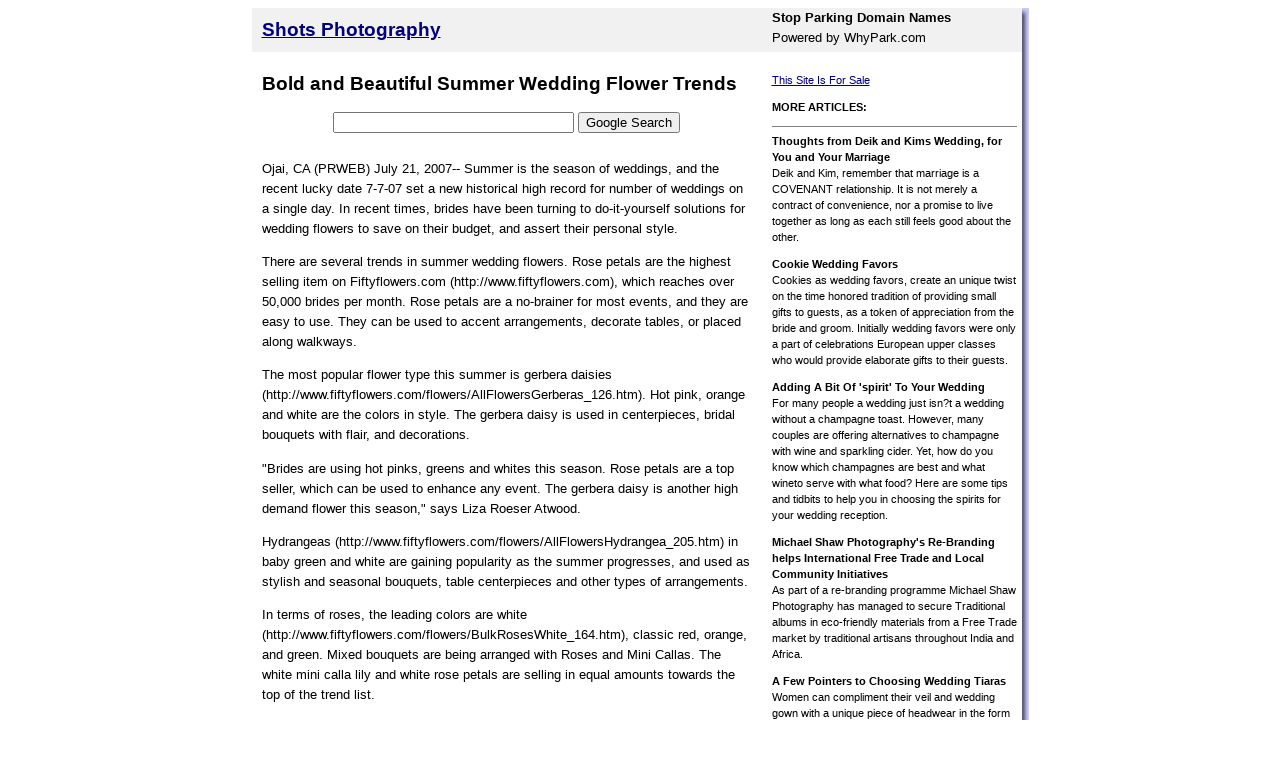

--- FILE ---
content_type: text/html; charset=utf-8
request_url: https://shotsphotography.co.uk/article.cfm/id/190800
body_size: 4965
content:
<!DOCTYPE HTML PUBLIC "-//W3C//DTD HTML 4.0 Transitional//EN">
<html>
<head>
  <title>Bold and Beautiful Summer Wedding Flower Trends - Shots Photography</title>
  <meta name="viewport" content="width=device-width, initial-scale=1">
<meta name="Description" content="Photography, Wedding, Photography Wedding, cameras, camera photo, pictures Pinks and greens prevail in summer wedding flower trends. Gerbera daisies and hydrangeas gain popularity as summer simmers, while roses and calla lilies are still classics. How to make a big impression with your wedding flower budget this season.">
  <base href="/">
  <link rel="STYLESHEET" type="text/css" href="/styles.cfm">
</head>
<body>  <ins data-ad-channel="b1abb8ba140ddacf357f0dd10203906a" data-biqdiq-init></ins>

  <table border="0" cellpadding="0" cellspacing="0" width="777" align="center" bgcolor="#FFFFFF">
    <tr valign="top">
      <td colspan="4" bgcolor="#F1F1F1" style="padding: 10px;">
        <h1><a href="/">Shots Photography</a></h1>
      </td>
      <td colspan="2" bgcolor="#F1F1F1">
<b>Stop Parking Domain Names</b><br>
      Powered by WhyPark.com
</td>
      <td background="/img/right.gif" width="7" rowspan="3"><img src="/img/top-right.gif" border="0" width="7" height="9"></td>
    </tr>
    <tr>
      <td> </td>
    </tr>
    <tr valign="top">
      <td width="500" style="padding-left: 10px;">
        <h1>Bold and Beautiful Summer Wedding Flower Trends</h1>
        <p></p>
        <center>
          <form method="get" action="https://www.google.co.uk/custom" target="google_window">
            <table bgcolor="#FFFFFF">
              <tr>
                <td nowrap valign="top" align="left" height="32">
<input type="text" name="q" size="28" maxlength="255" value=""> <input type="submit" name="sa" value="Google Search"> <input type="hidden" name="client" value="pub-1124598195202258"> <input type="hidden" name="forid" value="1"> <input type="hidden" name="channel" value="5681755258"> <input type="hidden" name="ie" value="ISO-8859-1"> <input type="hidden" name="oe" value="ISO-8859-1"> <input type="hidden" name="cof" value="GALT:#0066CC;GL:1;DIV:#999999;VLC:336633;AH:center;BGC:FFFFFF;LBGC:FF9900;ALC:0066CC;LC:0066CC;T:000000;GFNT:666666;GIMP:666666;FORID:1"> <input type="hidden" name="hl" value="en">
</td>
              </tr>
            </table>
          </form>
        </center>
        
        Ojai, CA (PRWEB) July 21, 2007-- Summer is the season of weddings, and the recent lucky date 7-7-07 set a new historical high record for number of weddings on a single day. In recent times, brides have been turning to do-it-yourself solutions for wedding flowers to save on their budget, and assert their personal style.
        <p></p>
        <p></p>
        <p></p>
        <p></p>
        <p>There are several trends in summer wedding flowers. Rose petals are the highest selling item on Fiftyflowers.com (http://www.fiftyflowers.com), which reaches over 50,000 brides per month. Rose petals are a no-brainer for most events, and they are easy to use. They can be used to accent arrangements, decorate tables, or placed along walkways.</p>
        <p></p>
        <p>The most popular flower type this summer is gerbera daisies (http://www.fiftyflowers.com/flowers/AllFlowersGerberas_126.htm). Hot pink, orange and white are the colors in style. The gerbera daisy is used in centerpieces, bridal bouquets with flair, and decorations.</p>
        <p></p>
        <p>"Brides are using hot pinks, greens and whites this season. Rose petals are a top seller, which can be used to enhance any event. The gerbera daisy is another high demand flower this season," says Liza Roeser Atwood.</p>
        <p></p>
        <p>Hydrangeas (http://www.fiftyflowers.com/flowers/AllFlowersHydrangea_205.htm) in baby green and white are gaining popularity as the summer progresses, and used as stylish and seasonal bouquets, table centerpieces and other types of arrangements.</p>
        <p></p>
        <p>In terms of roses, the leading colors are white (http://www.fiftyflowers.com/flowers/BulkRosesWhite_164.htm), classic red, orange, and green. Mixed bouquets are being arranged with Roses and Mini Callas. The white mini calla lily and white rose petals are selling in equal amounts towards the top of the trend list.</p>
        <p></p>
        <p>Other flowers being used are ranunculus and freesia.</p>
        <p></p>
        <p>Greens and pinks capture the bold and beautiful mood of the season. Orange is a good color for distinction, and bohemian vibes. White is the pure classic color, and Hot Pink brings a Ralph Lauren Polo or Laura Ashley innocence.</p>
        <p></p>
        <p>The following list is the highest selling summer wedding flowers ranked by total volume of sales. (Source: FiftyFlowers.com, June 11 - July 11)</p>
        <p></p>
        <p>Fresh Rose Petal</p>
        <p>Gerbera Daisy</p>
        <p>White Ecuadorian Rose</p>
        <p>Roses and Mini Callas - Mixed</p>
        <p>White Standard Calla Lily</p>
        <p>Hot Pink Gerber Daisy</p>
        <p>Orange Gerber Daisy</p>
        <p>White Mini Calla Lily</p>
        <p>White Gerber Daisy</p>
        <p>Hydrangea White</p>
        <p>White Ranunculus</p>
        <p></p>
        <p>###</p>
        <p>
        <script type="text/javascript">

        <!--
        google_ad_client = "pub-1124598195202258";
        google_alternate_ad_url = "http://www.bowler.co.uk/parking.html";
        google_ad_width = 336;
        google_ad_height = 280;
        google_ad_format = "336x280_as";
        google_ad_type = "text_image";
        google_ad_channel ="8323057647";
        google_color_border = "FFFFFF";
        google_color_bg = "FFFFFF";
        google_color_link = "000080";
        google_color_text = "000001";
        google_color_url = "000001";
        //-->
        </script></p>
      </td>
      <td width="10"><img src="/img/spacer.gif" width="10" height="1"></td>
      <td width="1"><img src="/img/spacer.gif" width="1" height="1"></td>
      <td width="9"><img src="/img/spacer.gif" width="9" height="1"></td>
      <td width="250" style="padding-right: 5px; font-size: 11px; line-height: 16px;">
        <a href="/for-sale.cfm">This Site Is For Sale</a>
        <p><b></b></p>
        <p></p>
        <p><b>MORE ARTICLES:</b></p>
        <hr noshade size="1">
        <b>Thoughts from Deik and Kims Wedding, for You and Your Marriage</b><br>
        Deik and Kim, remember that marriage is a COVENANT relationship. It is not merely a contract of convenience, nor a promise to live together as long as each still feels good about the other.
        <p><b>Cookie Wedding Favors</b><br>
        Cookies as wedding favors, create an unique twist on the time honored tradition of providing small gifts to guests, as a token of appreciation from the bride and groom. Initially wedding favors were only a part of celebrations European upper classes who would provide elaborate gifts to their guests.</p>
        <p><b>Adding A Bit Of 'spirit' To Your Wedding</b><br>
        For many people a wedding just isn?t a wedding without a champagne toast. However, many couples are offering alternatives to champagne with wine and sparkling cider. Yet, how do you know which champagnes are best and what wineto serve with what food? Here are some tips and tidbits to help you in choosing the spirits for your wedding reception.</p>
        <p><b>Michael Shaw Photography's Re-Branding helps International Free Trade and Local Community Initiatives</b><br>
        As part of a re-branding programme Michael Shaw Photography has managed to secure Traditional albums in eco-friendly materials from a Free Trade market by traditional artisans throughout India and Africa.</p>
        <p><b>A Few Pointers to Choosing Wedding Tiaras</b><br>
        Women can compliment their veil and wedding gown with a unique piece of headwear in the form of wedding tiaras, and it is up to them whether they want to wear tiaras alone or include them in bridal veils as well. The tiara is generally worn on top of the head much like a crown is worn and sometimes is even worn like a headband.</p>
        <p><b>Common Terms In Digital Photography</b><br>
        A short list of the most common terms used in digital photography:</p>
        <p><b>Wedding Receiving Line Etiquette—Greeting Your Guests with Style</b><br>
        Even though it's a great tradition with a long history, some couples choose not to greet their guests in a receiving line fearing that this might take too long. Frank Gregoli, a top New York party planner says realistically, one should allow 30 minutes for every 100 people in the line.</p>
        <p><b>Award Winning Photographer to Explode your Creativity with Unique Workshop on Creativity, Photography, Models, and Outside the Box Thinking in Unique</b><br>
        On May 12th, in Atlanta, digital artist and photographer Ori Bengal will be sharing his creativity, photography, lighting, and Photoshop secrets at his creative photography workshop. Expand your creativity, increase your technical skills, and learn high end methods for improving your images at this fun and unique workshop.</p>
        <p><b>A Tale of Two Weddings</b><br>
        In the next six months, my son, daughter, andgrandson are all getting married. Our family isspread across Ontario and the United States, so I'm thankful to be living in the computergeneration.</p>
        <p><b>New Hi-Tech Wedding Planning Book Just Released By Founders Of Wedding Website Service WedShare.com</b><br>
        In April 2007, WedShare.com founders Crystal and Jason Melendez released the first edition of "e-Plan Your Wedding: How to Save Time and Money with Today's Best Online Resources." This 480-page comprehensive reference guide covers planning from engagement to honeymoon, including all the latest ways to save time and money by taking advantage of the growing number of online resources.</p>
        <p><b>Planning a Special Wedding Shower</b><br>
        The wedding shower is a traditional party of the marriage process. Often times the bridal party, or the people who have been asked to be in the wedding, will through the party for the couple.</p>
        <p><b>Sutton & Edwards Inc. Arranges Hicksville Lease for Wedding Photo Album Maker Art Leather Manufacturing Inc.</b><br>
        Sutton & Edwards Inc. / TCN Worldwide has arranged a lease for a 34,000-square-foot manufacturing site in Hicksville, Long Island on behalf of now Queens, NY-based Art Leather Manufacturing Inc., the world's largest maker of custom photo albums.</p>
        <p><b>Brides And Florists Shift Demand From Fresh Flowers To Silk Wedding Flowers</b><br>
        Slowing economy shifts demand from real flowers to silk wedding flowers without losing any quality. Brides and florist use silk flowers in place of fresh cut flowers to save money while quality is so realistic even a bride cannot tell the difference.</p>
        <p><b>The Do's And Don't Of Wedding Planning</b><br>
        Planning a wedding is often one of the most exciting and stressful times in a couple?s life, but it doesn?t have to be. Buying the dress, mailing invitations, working out a budget, planning the honeymoon and choosing a menu are just a handful of the responsibilities that often accompany a wedding celebration. If you want to ease the stress of planning your nuptials and actually be able to enjoy the happiness of your upcoming marriage, consider the following ways to make your dreams into a reality without losing a lot of sleep.</p>
        <p><b>Diamonds Set the Stage for Winter Weddings</b><br>
        Whiteflash.com jewelry expert offers tips for planning diamond-themed nuptials.</p>
        <p></p>
      </td>
    </tr>
    <tr>
      <td colspan="6" style="padding-left: 10px; padding-bottom: 20px; padding-top: 10px;">
Powered by WhyPark.com | <a href="/site-map.cfm" style="color: red;">Site Map</a> | <a href="/" style="color: red;">Home</a>
</td>
      <td background="/img/right.gif"><img src="/img/spacer.gif" width="1" height="1"></td>
    </tr>
    <tr>
      <td colspan="7"><img src="/img/bottom.gif" border="0" width="777" height="8"></td>
    </tr>
  </table>
<script defer src="https://static.cloudflareinsights.com/beacon.min.js/vcd15cbe7772f49c399c6a5babf22c1241717689176015" integrity="sha512-ZpsOmlRQV6y907TI0dKBHq9Md29nnaEIPlkf84rnaERnq6zvWvPUqr2ft8M1aS28oN72PdrCzSjY4U6VaAw1EQ==" data-cf-beacon='{"version":"2024.11.0","token":"c64904e7ca7e4fa8bdd03eccbe06ceb4","r":1,"server_timing":{"name":{"cfCacheStatus":true,"cfEdge":true,"cfExtPri":true,"cfL4":true,"cfOrigin":true,"cfSpeedBrain":true},"location_startswith":null}}' crossorigin="anonymous"></script>
</body>
</html>


--- FILE ---
content_type: text/html; charset=utf-8
request_url: https://shotsphotography.co.uk/styles.cfm
body_size: 72
content:
<!DOCTYPE html>
<html>
<head>
<meta name="viewport" content="width=device-width, initial-scale=1">
  <title></title>
</head>
<body>  <ins data-ad-channel="b1abb8ba140ddacf357f0dd10203906a" data-biqdiq-init></ins>

  body { background-color: CCCCFF; margin: 0px; } td { font-family: arial, helvetica, sans serif; font-size: 10pt; color: 000000; line-height: 15pt; } input, textarea, select { font-family: arial, helvetica, sans serif; font-size: 10pt; } h1 { font-family: arial, helvetica, sans serif; font-size: 14pt; font-weight: bold; line-height: 18pt; display: inline; } h2 { font-family: arial, helvetica, sans serif; font-size: 12pt; font-weight: bold; line-height: 16pt; display: inline; } a { text-decoration: underline; color: 000080; } a:hover { text-decoration: none; color: 666666; } .logo { font-family: Georgia, times new roman; color: ffffff; font-size: 24px; text-decoration: none; line-height: 40px; padding-left: 10px; } a:hover.logo { text-decoration: none; color: f1f1f1; } .nav { font-size: 11px; line-height: 14px; } a:hover.nav { text-decoration: none; }
</body>
</html>
